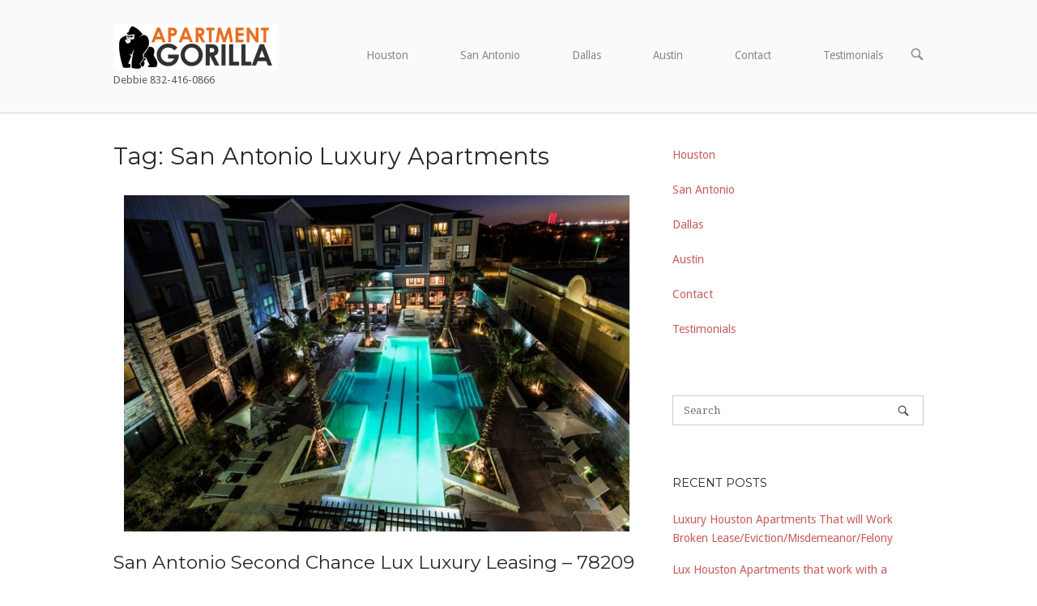

--- FILE ---
content_type: text/html; charset=UTF-8
request_url: https://aptgorilla.com/tag/san-antonio-luxury-apartments
body_size: 9704
content:
<!DOCTYPE html>
<html lang="en-US">
<head>
<meta charset="UTF-8">
<link rel="profile" href="http://gmpg.org/xfn/11">
<link rel="pingback" href="https://aptgorilla.com/xmlrpc.php">

<meta name="viewport" content="width=device-width, initial-scale=1"><meta name='robots' content='index, follow, max-image-preview:large, max-snippet:-1, max-video-preview:-1' />
	<style>img:is([sizes="auto" i], [sizes^="auto," i]) { contain-intrinsic-size: 3000px 1500px }</style>
	
	<!-- This site is optimized with the Yoast SEO plugin v24.1 - https://yoast.com/wordpress/plugins/seo/ -->
	<title>San Antonio Luxury Apartments Archives - Second Chance Luxury Leasing Houston - Dallas - San Antonio - Austin</title>
	<link rel="canonical" href="https://aptgorilla.com/tag/san-antonio-luxury-apartments" />
	<meta property="og:locale" content="en_US" />
	<meta property="og:type" content="article" />
	<meta property="og:title" content="San Antonio Luxury Apartments Archives - Second Chance Luxury Leasing Houston - Dallas - San Antonio - Austin" />
	<meta property="og:url" content="https://aptgorilla.com/tag/san-antonio-luxury-apartments" />
	<meta property="og:site_name" content="Second Chance Luxury Leasing Houston - Dallas - San Antonio - Austin" />
	<meta name="twitter:card" content="summary_large_image" />
	<script type="application/ld+json" class="yoast-schema-graph">{"@context":"https://schema.org","@graph":[{"@type":"CollectionPage","@id":"https://aptgorilla.com/tag/san-antonio-luxury-apartments","url":"https://aptgorilla.com/tag/san-antonio-luxury-apartments","name":"San Antonio Luxury Apartments Archives - Second Chance Luxury Leasing Houston - Dallas - San Antonio - Austin","isPartOf":{"@id":"https://aptgorilla.com/#website"},"primaryImageOfPage":{"@id":"https://aptgorilla.com/tag/san-antonio-luxury-apartments#primaryimage"},"image":{"@id":"https://aptgorilla.com/tag/san-antonio-luxury-apartments#primaryimage"},"thumbnailUrl":"https://aptgorilla.com/wp-content/uploads/2017/03/Roudabush-2016-02-02-327-Sunset-4-1280x8521.jpg","breadcrumb":{"@id":"https://aptgorilla.com/tag/san-antonio-luxury-apartments#breadcrumb"},"inLanguage":"en-US"},{"@type":"ImageObject","inLanguage":"en-US","@id":"https://aptgorilla.com/tag/san-antonio-luxury-apartments#primaryimage","url":"https://aptgorilla.com/wp-content/uploads/2017/03/Roudabush-2016-02-02-327-Sunset-4-1280x8521.jpg","contentUrl":"https://aptgorilla.com/wp-content/uploads/2017/03/Roudabush-2016-02-02-327-Sunset-4-1280x8521.jpg","width":1280,"height":852,"caption":"San Antonio Lux Apartments"},{"@type":"BreadcrumbList","@id":"https://aptgorilla.com/tag/san-antonio-luxury-apartments#breadcrumb","itemListElement":[{"@type":"ListItem","position":1,"name":"Home","item":"https://aptgorilla.com/"},{"@type":"ListItem","position":2,"name":"San Antonio Luxury Apartments"}]},{"@type":"WebSite","@id":"https://aptgorilla.com/#website","url":"https://aptgorilla.com/","name":"Second Chance Luxury Leasing Houston - Dallas - San Antonio - Austin","description":"Debbie 832-416-0866","potentialAction":[{"@type":"SearchAction","target":{"@type":"EntryPoint","urlTemplate":"https://aptgorilla.com/?s={search_term_string}"},"query-input":{"@type":"PropertyValueSpecification","valueRequired":true,"valueName":"search_term_string"}}],"inLanguage":"en-US"}]}</script>
	<!-- / Yoast SEO plugin. -->


<link rel='dns-prefetch' href='//fonts.googleapis.com' />
<link rel="alternate" type="application/rss+xml" title="Second Chance Luxury Leasing Houston - Dallas - San Antonio - Austin &raquo; Feed" href="https://aptgorilla.com/feed" />
<link rel="alternate" type="application/rss+xml" title="Second Chance Luxury Leasing Houston - Dallas - San Antonio - Austin &raquo; Comments Feed" href="https://aptgorilla.com/comments/feed" />
<link rel="alternate" type="application/rss+xml" title="Second Chance Luxury Leasing Houston - Dallas - San Antonio - Austin &raquo; San Antonio Luxury Apartments Tag Feed" href="https://aptgorilla.com/tag/san-antonio-luxury-apartments/feed" />
<script type="text/javascript">
/* <![CDATA[ */
window._wpemojiSettings = {"baseUrl":"https:\/\/s.w.org\/images\/core\/emoji\/16.0.1\/72x72\/","ext":".png","svgUrl":"https:\/\/s.w.org\/images\/core\/emoji\/16.0.1\/svg\/","svgExt":".svg","source":{"concatemoji":"https:\/\/aptgorilla.com\/wp-includes\/js\/wp-emoji-release.min.js?ver=6.8.3"}};
/*! This file is auto-generated */
!function(s,n){var o,i,e;function c(e){try{var t={supportTests:e,timestamp:(new Date).valueOf()};sessionStorage.setItem(o,JSON.stringify(t))}catch(e){}}function p(e,t,n){e.clearRect(0,0,e.canvas.width,e.canvas.height),e.fillText(t,0,0);var t=new Uint32Array(e.getImageData(0,0,e.canvas.width,e.canvas.height).data),a=(e.clearRect(0,0,e.canvas.width,e.canvas.height),e.fillText(n,0,0),new Uint32Array(e.getImageData(0,0,e.canvas.width,e.canvas.height).data));return t.every(function(e,t){return e===a[t]})}function u(e,t){e.clearRect(0,0,e.canvas.width,e.canvas.height),e.fillText(t,0,0);for(var n=e.getImageData(16,16,1,1),a=0;a<n.data.length;a++)if(0!==n.data[a])return!1;return!0}function f(e,t,n,a){switch(t){case"flag":return n(e,"\ud83c\udff3\ufe0f\u200d\u26a7\ufe0f","\ud83c\udff3\ufe0f\u200b\u26a7\ufe0f")?!1:!n(e,"\ud83c\udde8\ud83c\uddf6","\ud83c\udde8\u200b\ud83c\uddf6")&&!n(e,"\ud83c\udff4\udb40\udc67\udb40\udc62\udb40\udc65\udb40\udc6e\udb40\udc67\udb40\udc7f","\ud83c\udff4\u200b\udb40\udc67\u200b\udb40\udc62\u200b\udb40\udc65\u200b\udb40\udc6e\u200b\udb40\udc67\u200b\udb40\udc7f");case"emoji":return!a(e,"\ud83e\udedf")}return!1}function g(e,t,n,a){var r="undefined"!=typeof WorkerGlobalScope&&self instanceof WorkerGlobalScope?new OffscreenCanvas(300,150):s.createElement("canvas"),o=r.getContext("2d",{willReadFrequently:!0}),i=(o.textBaseline="top",o.font="600 32px Arial",{});return e.forEach(function(e){i[e]=t(o,e,n,a)}),i}function t(e){var t=s.createElement("script");t.src=e,t.defer=!0,s.head.appendChild(t)}"undefined"!=typeof Promise&&(o="wpEmojiSettingsSupports",i=["flag","emoji"],n.supports={everything:!0,everythingExceptFlag:!0},e=new Promise(function(e){s.addEventListener("DOMContentLoaded",e,{once:!0})}),new Promise(function(t){var n=function(){try{var e=JSON.parse(sessionStorage.getItem(o));if("object"==typeof e&&"number"==typeof e.timestamp&&(new Date).valueOf()<e.timestamp+604800&&"object"==typeof e.supportTests)return e.supportTests}catch(e){}return null}();if(!n){if("undefined"!=typeof Worker&&"undefined"!=typeof OffscreenCanvas&&"undefined"!=typeof URL&&URL.createObjectURL&&"undefined"!=typeof Blob)try{var e="postMessage("+g.toString()+"("+[JSON.stringify(i),f.toString(),p.toString(),u.toString()].join(",")+"));",a=new Blob([e],{type:"text/javascript"}),r=new Worker(URL.createObjectURL(a),{name:"wpTestEmojiSupports"});return void(r.onmessage=function(e){c(n=e.data),r.terminate(),t(n)})}catch(e){}c(n=g(i,f,p,u))}t(n)}).then(function(e){for(var t in e)n.supports[t]=e[t],n.supports.everything=n.supports.everything&&n.supports[t],"flag"!==t&&(n.supports.everythingExceptFlag=n.supports.everythingExceptFlag&&n.supports[t]);n.supports.everythingExceptFlag=n.supports.everythingExceptFlag&&!n.supports.flag,n.DOMReady=!1,n.readyCallback=function(){n.DOMReady=!0}}).then(function(){return e}).then(function(){var e;n.supports.everything||(n.readyCallback(),(e=n.source||{}).concatemoji?t(e.concatemoji):e.wpemoji&&e.twemoji&&(t(e.twemoji),t(e.wpemoji)))}))}((window,document),window._wpemojiSettings);
/* ]]> */
</script>
<style id='wp-emoji-styles-inline-css' type='text/css'>

	img.wp-smiley, img.emoji {
		display: inline !important;
		border: none !important;
		box-shadow: none !important;
		height: 1em !important;
		width: 1em !important;
		margin: 0 0.07em !important;
		vertical-align: -0.1em !important;
		background: none !important;
		padding: 0 !important;
	}
</style>
<link rel='stylesheet' id='wp-block-library-css' href='https://aptgorilla.com/wp-includes/css/dist/block-library/style.min.css?ver=6.8.3' type='text/css' media='all' />
<style id='classic-theme-styles-inline-css' type='text/css'>
/*! This file is auto-generated */
.wp-block-button__link{color:#fff;background-color:#32373c;border-radius:9999px;box-shadow:none;text-decoration:none;padding:calc(.667em + 2px) calc(1.333em + 2px);font-size:1.125em}.wp-block-file__button{background:#32373c;color:#fff;text-decoration:none}
</style>
<style id='global-styles-inline-css' type='text/css'>
:root{--wp--preset--aspect-ratio--square: 1;--wp--preset--aspect-ratio--4-3: 4/3;--wp--preset--aspect-ratio--3-4: 3/4;--wp--preset--aspect-ratio--3-2: 3/2;--wp--preset--aspect-ratio--2-3: 2/3;--wp--preset--aspect-ratio--16-9: 16/9;--wp--preset--aspect-ratio--9-16: 9/16;--wp--preset--color--black: #000000;--wp--preset--color--cyan-bluish-gray: #abb8c3;--wp--preset--color--white: #ffffff;--wp--preset--color--pale-pink: #f78da7;--wp--preset--color--vivid-red: #cf2e2e;--wp--preset--color--luminous-vivid-orange: #ff6900;--wp--preset--color--luminous-vivid-amber: #fcb900;--wp--preset--color--light-green-cyan: #7bdcb5;--wp--preset--color--vivid-green-cyan: #00d084;--wp--preset--color--pale-cyan-blue: #8ed1fc;--wp--preset--color--vivid-cyan-blue: #0693e3;--wp--preset--color--vivid-purple: #9b51e0;--wp--preset--gradient--vivid-cyan-blue-to-vivid-purple: linear-gradient(135deg,rgba(6,147,227,1) 0%,rgb(155,81,224) 100%);--wp--preset--gradient--light-green-cyan-to-vivid-green-cyan: linear-gradient(135deg,rgb(122,220,180) 0%,rgb(0,208,130) 100%);--wp--preset--gradient--luminous-vivid-amber-to-luminous-vivid-orange: linear-gradient(135deg,rgba(252,185,0,1) 0%,rgba(255,105,0,1) 100%);--wp--preset--gradient--luminous-vivid-orange-to-vivid-red: linear-gradient(135deg,rgba(255,105,0,1) 0%,rgb(207,46,46) 100%);--wp--preset--gradient--very-light-gray-to-cyan-bluish-gray: linear-gradient(135deg,rgb(238,238,238) 0%,rgb(169,184,195) 100%);--wp--preset--gradient--cool-to-warm-spectrum: linear-gradient(135deg,rgb(74,234,220) 0%,rgb(151,120,209) 20%,rgb(207,42,186) 40%,rgb(238,44,130) 60%,rgb(251,105,98) 80%,rgb(254,248,76) 100%);--wp--preset--gradient--blush-light-purple: linear-gradient(135deg,rgb(255,206,236) 0%,rgb(152,150,240) 100%);--wp--preset--gradient--blush-bordeaux: linear-gradient(135deg,rgb(254,205,165) 0%,rgb(254,45,45) 50%,rgb(107,0,62) 100%);--wp--preset--gradient--luminous-dusk: linear-gradient(135deg,rgb(255,203,112) 0%,rgb(199,81,192) 50%,rgb(65,88,208) 100%);--wp--preset--gradient--pale-ocean: linear-gradient(135deg,rgb(255,245,203) 0%,rgb(182,227,212) 50%,rgb(51,167,181) 100%);--wp--preset--gradient--electric-grass: linear-gradient(135deg,rgb(202,248,128) 0%,rgb(113,206,126) 100%);--wp--preset--gradient--midnight: linear-gradient(135deg,rgb(2,3,129) 0%,rgb(40,116,252) 100%);--wp--preset--font-size--small: 13px;--wp--preset--font-size--medium: 20px;--wp--preset--font-size--large: 36px;--wp--preset--font-size--x-large: 42px;--wp--preset--spacing--20: 0.44rem;--wp--preset--spacing--30: 0.67rem;--wp--preset--spacing--40: 1rem;--wp--preset--spacing--50: 1.5rem;--wp--preset--spacing--60: 2.25rem;--wp--preset--spacing--70: 3.38rem;--wp--preset--spacing--80: 5.06rem;--wp--preset--shadow--natural: 6px 6px 9px rgba(0, 0, 0, 0.2);--wp--preset--shadow--deep: 12px 12px 50px rgba(0, 0, 0, 0.4);--wp--preset--shadow--sharp: 6px 6px 0px rgba(0, 0, 0, 0.2);--wp--preset--shadow--outlined: 6px 6px 0px -3px rgba(255, 255, 255, 1), 6px 6px rgba(0, 0, 0, 1);--wp--preset--shadow--crisp: 6px 6px 0px rgba(0, 0, 0, 1);}:where(.is-layout-flex){gap: 0.5em;}:where(.is-layout-grid){gap: 0.5em;}body .is-layout-flex{display: flex;}.is-layout-flex{flex-wrap: wrap;align-items: center;}.is-layout-flex > :is(*, div){margin: 0;}body .is-layout-grid{display: grid;}.is-layout-grid > :is(*, div){margin: 0;}:where(.wp-block-columns.is-layout-flex){gap: 2em;}:where(.wp-block-columns.is-layout-grid){gap: 2em;}:where(.wp-block-post-template.is-layout-flex){gap: 1.25em;}:where(.wp-block-post-template.is-layout-grid){gap: 1.25em;}.has-black-color{color: var(--wp--preset--color--black) !important;}.has-cyan-bluish-gray-color{color: var(--wp--preset--color--cyan-bluish-gray) !important;}.has-white-color{color: var(--wp--preset--color--white) !important;}.has-pale-pink-color{color: var(--wp--preset--color--pale-pink) !important;}.has-vivid-red-color{color: var(--wp--preset--color--vivid-red) !important;}.has-luminous-vivid-orange-color{color: var(--wp--preset--color--luminous-vivid-orange) !important;}.has-luminous-vivid-amber-color{color: var(--wp--preset--color--luminous-vivid-amber) !important;}.has-light-green-cyan-color{color: var(--wp--preset--color--light-green-cyan) !important;}.has-vivid-green-cyan-color{color: var(--wp--preset--color--vivid-green-cyan) !important;}.has-pale-cyan-blue-color{color: var(--wp--preset--color--pale-cyan-blue) !important;}.has-vivid-cyan-blue-color{color: var(--wp--preset--color--vivid-cyan-blue) !important;}.has-vivid-purple-color{color: var(--wp--preset--color--vivid-purple) !important;}.has-black-background-color{background-color: var(--wp--preset--color--black) !important;}.has-cyan-bluish-gray-background-color{background-color: var(--wp--preset--color--cyan-bluish-gray) !important;}.has-white-background-color{background-color: var(--wp--preset--color--white) !important;}.has-pale-pink-background-color{background-color: var(--wp--preset--color--pale-pink) !important;}.has-vivid-red-background-color{background-color: var(--wp--preset--color--vivid-red) !important;}.has-luminous-vivid-orange-background-color{background-color: var(--wp--preset--color--luminous-vivid-orange) !important;}.has-luminous-vivid-amber-background-color{background-color: var(--wp--preset--color--luminous-vivid-amber) !important;}.has-light-green-cyan-background-color{background-color: var(--wp--preset--color--light-green-cyan) !important;}.has-vivid-green-cyan-background-color{background-color: var(--wp--preset--color--vivid-green-cyan) !important;}.has-pale-cyan-blue-background-color{background-color: var(--wp--preset--color--pale-cyan-blue) !important;}.has-vivid-cyan-blue-background-color{background-color: var(--wp--preset--color--vivid-cyan-blue) !important;}.has-vivid-purple-background-color{background-color: var(--wp--preset--color--vivid-purple) !important;}.has-black-border-color{border-color: var(--wp--preset--color--black) !important;}.has-cyan-bluish-gray-border-color{border-color: var(--wp--preset--color--cyan-bluish-gray) !important;}.has-white-border-color{border-color: var(--wp--preset--color--white) !important;}.has-pale-pink-border-color{border-color: var(--wp--preset--color--pale-pink) !important;}.has-vivid-red-border-color{border-color: var(--wp--preset--color--vivid-red) !important;}.has-luminous-vivid-orange-border-color{border-color: var(--wp--preset--color--luminous-vivid-orange) !important;}.has-luminous-vivid-amber-border-color{border-color: var(--wp--preset--color--luminous-vivid-amber) !important;}.has-light-green-cyan-border-color{border-color: var(--wp--preset--color--light-green-cyan) !important;}.has-vivid-green-cyan-border-color{border-color: var(--wp--preset--color--vivid-green-cyan) !important;}.has-pale-cyan-blue-border-color{border-color: var(--wp--preset--color--pale-cyan-blue) !important;}.has-vivid-cyan-blue-border-color{border-color: var(--wp--preset--color--vivid-cyan-blue) !important;}.has-vivid-purple-border-color{border-color: var(--wp--preset--color--vivid-purple) !important;}.has-vivid-cyan-blue-to-vivid-purple-gradient-background{background: var(--wp--preset--gradient--vivid-cyan-blue-to-vivid-purple) !important;}.has-light-green-cyan-to-vivid-green-cyan-gradient-background{background: var(--wp--preset--gradient--light-green-cyan-to-vivid-green-cyan) !important;}.has-luminous-vivid-amber-to-luminous-vivid-orange-gradient-background{background: var(--wp--preset--gradient--luminous-vivid-amber-to-luminous-vivid-orange) !important;}.has-luminous-vivid-orange-to-vivid-red-gradient-background{background: var(--wp--preset--gradient--luminous-vivid-orange-to-vivid-red) !important;}.has-very-light-gray-to-cyan-bluish-gray-gradient-background{background: var(--wp--preset--gradient--very-light-gray-to-cyan-bluish-gray) !important;}.has-cool-to-warm-spectrum-gradient-background{background: var(--wp--preset--gradient--cool-to-warm-spectrum) !important;}.has-blush-light-purple-gradient-background{background: var(--wp--preset--gradient--blush-light-purple) !important;}.has-blush-bordeaux-gradient-background{background: var(--wp--preset--gradient--blush-bordeaux) !important;}.has-luminous-dusk-gradient-background{background: var(--wp--preset--gradient--luminous-dusk) !important;}.has-pale-ocean-gradient-background{background: var(--wp--preset--gradient--pale-ocean) !important;}.has-electric-grass-gradient-background{background: var(--wp--preset--gradient--electric-grass) !important;}.has-midnight-gradient-background{background: var(--wp--preset--gradient--midnight) !important;}.has-small-font-size{font-size: var(--wp--preset--font-size--small) !important;}.has-medium-font-size{font-size: var(--wp--preset--font-size--medium) !important;}.has-large-font-size{font-size: var(--wp--preset--font-size--large) !important;}.has-x-large-font-size{font-size: var(--wp--preset--font-size--x-large) !important;}
:where(.wp-block-post-template.is-layout-flex){gap: 1.25em;}:where(.wp-block-post-template.is-layout-grid){gap: 1.25em;}
:where(.wp-block-columns.is-layout-flex){gap: 2em;}:where(.wp-block-columns.is-layout-grid){gap: 2em;}
:root :where(.wp-block-pullquote){font-size: 1.5em;line-height: 1.6;}
</style>
<link rel='stylesheet' id='titan-adminbar-styles-css' href='https://aptgorilla.com/wp-content/plugins/anti-spam/assets/css/admin-bar.css?ver=7.3.8' type='text/css' media='all' />
<link rel='stylesheet' id='wp-components-css' href='https://aptgorilla.com/wp-includes/css/dist/components/style.min.css?ver=6.8.3' type='text/css' media='all' />
<link rel='stylesheet' id='godaddy-styles-css' href='https://aptgorilla.com/wp-content/mu-plugins/vendor/wpex/godaddy-launch/includes/Dependencies/GoDaddy/Styles/build/latest.css?ver=2.0.2' type='text/css' media='all' />
<link rel='stylesheet' id='siteorigin-north-style-css' href='https://aptgorilla.com/wp-content/themes/siteorigin-north/style.min.css?ver=1.21.0' type='text/css' media='all' />
<link rel='stylesheet' id='siteorigin-north-icons-css' href='https://aptgorilla.com/wp-content/themes/siteorigin-north/css/north-icons.min.css?ver=1.21.0' type='text/css' media='all' />
<link rel='stylesheet' id='siteorigin-north-flexslider-css' href='https://aptgorilla.com/wp-content/themes/siteorigin-north/css/flexslider.min.css?ver=6.8.3' type='text/css' media='all' />
<link rel='stylesheet' id='siteorigin-google-web-fonts-css' href='https://fonts.googleapis.com/css?family=Droid+Sans%3A400%2C700%7CMontserrat%3A400%7CDroid+Serif%3A400&#038;ver=6.8.3#038;subset&#038;display=block' type='text/css' media='all' />
<script type="text/javascript" src="https://aptgorilla.com/wp-includes/js/jquery/jquery.min.js?ver=3.7.1" id="jquery-core-js"></script>
<script type="text/javascript" src="https://aptgorilla.com/wp-includes/js/jquery/jquery-migrate.min.js?ver=3.4.1" id="jquery-migrate-js"></script>
<link rel="https://api.w.org/" href="https://aptgorilla.com/wp-json/" /><link rel="alternate" title="JSON" type="application/json" href="https://aptgorilla.com/wp-json/wp/v2/tags/10" /><link rel="EditURI" type="application/rsd+xml" title="RSD" href="https://aptgorilla.com/xmlrpc.php?rsd" />
<meta name="generator" content="WordPress 6.8.3" />
<style type="text/css">.recentcomments a{display:inline !important;padding:0 !important;margin:0 !important;}</style>				<style type="text/css" id="siteorigin-north-settings-custom" data-siteorigin-settings="true">
					@media screen and (max-width: 600px) { body.responsive .main-navigation #mobile-menu-button { display: inline-block; } body.responsive .main-navigation ul { display: none; } body.responsive .main-navigation .north-search-icon { display: none; } .main-navigation #mobile-menu-button { display: none; } .main-navigation ul { display: inline-block; } .main-navigation .north-search-icon { display: inline-block; } } @media screen and (min-width: 601px) { body.responsive #mobile-navigation { display: none !important; } }				</style>
				</head>

<body class="archive tag tag-san-antonio-luxury-apartments tag-10 wp-theme-siteorigin-north no-js css3-animations responsive page-layout-default page-layout-menu-default sticky-menu no-topbar wc-columns-3">

<div id="page" class="hfeed site">
	<a class="skip-link screen-reader-text" href="#content">Skip to content</a>

	
			<header id="masthead" class="site-header layout-default sticky-menu" data-scale-logo="true" >
			<div class="container">

				<div class="container-inner">

					<div class="site-branding">
						<a href="https://aptgorilla.com/" rel="home">
			<span class="screen-reader-text">Home</span><img width="202" height="56" src="https://aptgorilla.com/wp-content/uploads/2018/10/logo.png" class="custom-logo" alt="" decoding="async" loading="eager" /></a>													<p class="site-description">Debbie 832-416-0866</p>
											</div><!-- .site-branding -->

					<nav id="site-navigation" class="main-navigation">

						
							
								
									<a href="#menu" id="mobile-menu-button">
														<div class="icon-menu">
					<span></span>
					<span></span>
					<span></span>
				</div>
																								Menu											<span class="screen-reader-text">Menu</span>
																			</a>

								<div class="menu-menu-1-container"><ul id="primary-menu" class="menu"><li id="menu-item-353" class="menu-item menu-item-type-taxonomy menu-item-object-category menu-item-353"><a href="https://aptgorilla.com/category/houston">Houston</a></li>
<li id="menu-item-355" class="menu-item menu-item-type-taxonomy menu-item-object-category menu-item-355"><a href="https://aptgorilla.com/category/san-antonio">San Antonio</a></li>
<li id="menu-item-354" class="menu-item menu-item-type-taxonomy menu-item-object-category menu-item-354"><a href="https://aptgorilla.com/category/dallas">Dallas</a></li>
<li id="menu-item-356" class="menu-item menu-item-type-taxonomy menu-item-object-category menu-item-356"><a href="https://aptgorilla.com/category/austin">Austin</a></li>
<li id="menu-item-351" class="menu-item menu-item-type-post_type menu-item-object-page menu-item-351"><a href="https://aptgorilla.com/contact">Contact</a></li>
<li id="menu-item-352" class="menu-item menu-item-type-post_type menu-item-object-page menu-item-352"><a href="https://aptgorilla.com/apartment-gorilla-testimonials">Testimonials</a></li>
</ul></div>
															<button class="north-search-icon">
									<label class="screen-reader-text">Open search bar</label>
													<svg version="1.1" class="svg-icon-search" xmlns="http://www.w3.org/2000/svg" xmlns:xlink="http://www.w3.org/1999/xlink" width="32" height="32" viewBox="0 0 32 32">
					<path d="M20.943 4.619c-4.5-4.5-11.822-4.5-16.321 0-4.498 4.5-4.498 11.822 0 16.319 4.007 4.006 10.247 4.435 14.743 1.308 0.095 0.447 0.312 0.875 0.659 1.222l6.553 6.55c0.953 0.955 2.496 0.955 3.447 0 0.953-0.951 0.953-2.495 0-3.447l-6.553-6.551c-0.347-0.349-0.774-0.565-1.222-0.658 3.13-4.495 2.7-10.734-1.307-14.743zM18.874 18.871c-3.359 3.357-8.825 3.357-12.183 0-3.357-3.359-3.357-8.825 0-12.184 3.358-3.359 8.825-3.359 12.183 0s3.359 8.825 0 12.184z"></path>
				</svg>
											</button>
							
						
						
					</nav><!-- #site-navigation -->

				</div><!-- .container-inner -->

			</div><!-- .container -->

							<div id="header-search">
					<div class="container">
						<label for='s' class='screen-reader-text'>Search for:</label>
						<form method="get" class="search-form" action="https://aptgorilla.com/">
	<input type="search" name="s" aria-label="Search for" placeholder="Search" value="" />
	<button type="submit" aria-label="Search">
						<svg version="1.1" class="svg-icon-search" xmlns="http://www.w3.org/2000/svg" xmlns:xlink="http://www.w3.org/1999/xlink" width="32" height="32" viewBox="0 0 32 32">
					<path d="M20.943 4.619c-4.5-4.5-11.822-4.5-16.321 0-4.498 4.5-4.498 11.822 0 16.319 4.007 4.006 10.247 4.435 14.743 1.308 0.095 0.447 0.312 0.875 0.659 1.222l6.553 6.55c0.953 0.955 2.496 0.955 3.447 0 0.953-0.951 0.953-2.495 0-3.447l-6.553-6.551c-0.347-0.349-0.774-0.565-1.222-0.658 3.13-4.495 2.7-10.734-1.307-14.743zM18.874 18.871c-3.359 3.357-8.825 3.357-12.183 0-3.357-3.359-3.357-8.825 0-12.184 3.358-3.359 8.825-3.359 12.183 0s3.359 8.825 0 12.184z"></path>
				</svg>
				</button>
</form>
						<a id="close-search">
							<span class="screen-reader-text">Close search bar</span>
											<svg version="1.1" class="svg-icon-close" xmlns="http://www.w3.org/2000/svg" xmlns:xlink="http://www.w3.org/1999/xlink" x="12px" y="12px"
					viewBox="0 0 24 24" style="enable-background:new 0 0 24 24;" xml:space="preserve">
					<path class="circle" d="M22.1,7.7c-0.6-1.4-1.4-2.5-2.3-3.5c-1-1-2.2-1.8-3.5-2.3C14.9,1.3,13.5,1,12,1S9.1,1.3,7.7,1.9
					C6.4,2.5,5.2,3.2,4.2,4.2c-1,1-1.8,2.2-2.3,3.5C1.3,9.1,1,10.5,1,12c0,1.5,0.3,2.9,0.9,4.3c0.6,1.4,1.4,2.5,2.3,3.5
					c1,1,2.2,1.8,3.5,2.3C9.1,22.7,10.5,23,12,23s2.9-0.3,4.3-0.9c1.4-0.6,2.5-1.4,3.5-2.3c1-1,1.8-2.2,2.3-3.5
					c0.6-1.4,0.9-2.8,0.9-4.3C23,10.5,22.7,9.1,22.1,7.7z M20.3,15.5c-0.5,1.1-1.1,2.1-1.9,2.9s-1.8,1.4-2.9,1.9
					C14.4,20.8,13.2,21,12,21s-2.4-0.2-3.5-0.7c-1.1-0.5-2.1-1.1-2.9-1.9s-1.4-1.8-1.9-2.9C3.2,14.4,3,13.2,3,12
					c0-1.2,0.2-2.4,0.7-3.5c0.5-1.1,1.1-2.1,1.9-2.9s1.8-1.4,2.9-1.9C9.6,3.2,10.8,3,12,3s2.4,0.2,3.5,0.7c1.1,0.5,2.1,1.1,2.9,1.9
					s1.4,1.8,1.9,2.9C20.8,9.6,21,10.8,21,12C21,13.2,20.8,14.4,20.3,15.5z"/>
					<path class="cross" d="M14.8,8.2c0.3,0,0.5,0.1,0.7,0.3c0.2,0.2,0.3,0.4,0.3,0.7s-0.1,0.5-0.3,0.7L13.4,12l2.1,2.1
					c0.2,0.2,0.3,0.4,0.3,0.7c0,0.3-0.1,0.5-0.3,0.7s-0.4,0.3-0.7,0.3c-0.3,0-0.5-0.1-0.7-0.3L12,13.4l-2.1,2.1
					c-0.2,0.2-0.4,0.3-0.7,0.3c-0.3,0-0.5-0.1-0.7-0.3s-0.3-0.4-0.3-0.7c0-0.3,0.1-0.5,0.3-0.7l2.1-2.1L8.5,9.9
					C8.3,9.7,8.2,9.4,8.2,9.2c0-0.3,0.1-0.5,0.3-0.7s0.4-0.3,0.7-0.3s0.5,0.1,0.7,0.3l2.1,2.1l2.1-2.1C14.3,8.3,14.6,8.2,14.8,8.2z"/>
				</svg>
									</a>
					</div>
				</div>
					</header><!-- #masthead -->
	
	
	<div id="content" class="site-content">

		<div class="container">

			
	<div id="primary" class="content-area">
		<main id="main" class="site-main">

					<header class="page-header">
				<h1 class="page-title">Tag: <span>San Antonio Luxury Apartments</span></h1>							</header><!-- .page-header -->

						
<article id="post-47" class="entry post-47 post type-post status-publish format-standard has-post-thumbnail hentry category-san-antonio category-sanantonioapartments tag-san-antonio-luxury-apartments">

			<div class="entry-thumbnail">
			<a href="https://aptgorilla.com/san-antonio/san-antonio-second-chance-lux-luxury-leasing-78209">
				<div class="thumbnail-hover">
					<span class="screen-reader-text">Open post</span>
					<span class="north-icon-add"></span>
				</div>
				<img width="624" height="415" src="https://aptgorilla.com/wp-content/uploads/2017/03/Roudabush-2016-02-02-327-Sunset-4-1280x8521-624x415.jpg" class="attachment-post-thumbnail size-post-thumbnail wp-post-image" alt="San Antonio Lux Apartments" decoding="async" fetchpriority="high" srcset="https://aptgorilla.com/wp-content/uploads/2017/03/Roudabush-2016-02-02-327-Sunset-4-1280x8521-624x415.jpg 624w, https://aptgorilla.com/wp-content/uploads/2017/03/Roudabush-2016-02-02-327-Sunset-4-1280x8521-300x200.jpg 300w, https://aptgorilla.com/wp-content/uploads/2017/03/Roudabush-2016-02-02-327-Sunset-4-1280x8521-768x511.jpg 768w, https://aptgorilla.com/wp-content/uploads/2017/03/Roudabush-2016-02-02-327-Sunset-4-1280x8521-1024x682.jpg 1024w, https://aptgorilla.com/wp-content/uploads/2017/03/Roudabush-2016-02-02-327-Sunset-4-1280x8521.jpg 1280w" sizes="(max-width: 624px) 100vw, 624px" />			</a>
		</div>
	
	<header class="entry-header">
		<h2 class="entry-title"><a href="https://aptgorilla.com/san-antonio/san-antonio-second-chance-lux-luxury-leasing-78209" rel="bookmark">San Antonio Second Chance Lux Luxury Leasing – 78209</a></h2>
					<ul class="entry-meta">
						<li class="posted-on">
			<span class="meta-icon north-icon-calendar" aria-hidden="true"></span>
			<a href="https://aptgorilla.com/san-antonio/san-antonio-second-chance-lux-luxury-leasing-78209">
				<time class="entry-date published" datetime="2017-03-24T02:39:54+00:00">March 24, 2017</time><time class="updated" datetime="2017-04-10T15:56:39+00:00">April 10, 2017</time>			</a>
		</li>
				<li class="posted-by">
			<span class="meta-icon north-icon-user" aria-hidden="true"></span>
			by <span class="author vcard"><a class="url fn n" href="https://aptgorilla.com/author/aptgorilla">aptgorilla</a></span>		</li>
					</ul><!-- .entry-meta -->
			</header><!-- .entry-header -->

	<div class="entry-content">
		<h1 class="entry-title">San Antonio Second Chance Lux Luxury Leasing – 78209</h1>
<div id='gallery-1' class='gallery galleryid-47 gallery-columns-3 gallery-size-thumbnail'><figure class='gallery-item'>
			<div class='gallery-icon landscape'>
				<a href='https://aptgorilla.com/san-antonio/san-antonio-second-chance-lux-luxury-leasing-78209/attachment/5488ap01'><img decoding="async" width="150" height="150" src="https://aptgorilla.com/wp-content/uploads/2017/03/5488AP01-150x150.jpg" class="attachment-thumbnail size-thumbnail" alt="" aria-describedby="gallery-1-48" /></a>
			</div>
				<figcaption class='wp-caption-text gallery-caption' id='gallery-1-48'>
				San Antonio Luxury Apartments
				</figcaption></figure><figure class='gallery-item'>
			<div class='gallery-icon landscape'>
				<a href='https://aptgorilla.com/san-antonio/san-antonio-second-chance-lux-luxury-leasing-78209/attachment/roudabush-2016-01-19-327-sunset-177-1280x852'><img decoding="async" width="150" height="150" src="https://aptgorilla.com/wp-content/uploads/2017/03/Roudabush-2016-01-19-327-Sunset-177-1280x852-150x150.jpg" class="attachment-thumbnail size-thumbnail" alt="" /></a>
			</div></figure><figure class='gallery-item'>
			<div class='gallery-icon landscape'>
				<a href='https://aptgorilla.com/san-antonio/san-antonio-second-chance-lux-luxury-leasing-78209/attachment/roudabush-2016-01-19-327-sunset-178-1280x852'><img loading="lazy" decoding="async" width="150" height="150" src="https://aptgorilla.com/wp-content/uploads/2017/03/Roudabush-2016-01-19-327-Sunset-178-1280x852-150x150.jpg" class="attachment-thumbnail size-thumbnail" alt="" /></a>
			</div></figure><figure class='gallery-item'>
			<div class='gallery-icon landscape'>
				<a href='https://aptgorilla.com/san-antonio/san-antonio-second-chance-lux-luxury-leasing-78209/attachment/roudabush-2016-01-19-327-sunset-175-1280x852'><img loading="lazy" decoding="async" width="150" height="150" src="https://aptgorilla.com/wp-content/uploads/2017/03/Roudabush-2016-01-19-327-Sunset-175-1280x852-150x150.jpg" class="attachment-thumbnail size-thumbnail" alt="" /></a>
			</div></figure><figure class='gallery-item'>
			<div class='gallery-icon landscape'>
				<a href='https://aptgorilla.com/san-antonio/san-antonio-second-chance-lux-luxury-leasing-78209/attachment/roudabush-2016-01-19-327-sunset-150-1280x852'><img loading="lazy" decoding="async" width="150" height="150" src="https://aptgorilla.com/wp-content/uploads/2017/03/Roudabush-2016-01-19-327-Sunset-150-1280x852-150x150.jpg" class="attachment-thumbnail size-thumbnail" alt="" /></a>
			</div></figure><figure class='gallery-item'>
			<div class='gallery-icon landscape'>
				<a href='https://aptgorilla.com/san-antonio/san-antonio-second-chance-lux-luxury-leasing-78209/attachment/roudabush-2016-01-19-327-sunset-157-1280x852'><img loading="lazy" decoding="async" width="150" height="150" src="https://aptgorilla.com/wp-content/uploads/2017/03/Roudabush-2016-01-19-327-Sunset-157-1280x852-150x150.jpg" class="attachment-thumbnail size-thumbnail" alt="" /></a>
			</div></figure><figure class='gallery-item'>
			<div class='gallery-icon landscape'>
				<a href='https://aptgorilla.com/san-antonio/san-antonio-second-chance-lux-luxury-leasing-78209/attachment/roudabush-2016-01-19-327-sunset-141-1280x852'><img loading="lazy" decoding="async" width="150" height="150" src="https://aptgorilla.com/wp-content/uploads/2017/03/Roudabush-2016-01-19-327-Sunset-141-1280x852-150x150.jpg" class="attachment-thumbnail size-thumbnail" alt="" /></a>
			</div></figure><figure class='gallery-item'>
			<div class='gallery-icon landscape'>
				<a href='https://aptgorilla.com/san-antonio/san-antonio-second-chance-lux-luxury-leasing-78209/attachment/roudabush-2016-01-19-327-sunset-45-1280x852'><img loading="lazy" decoding="async" width="150" height="150" src="https://aptgorilla.com/wp-content/uploads/2017/03/Roudabush-2016-01-19-327-Sunset-45-1280x852-150x150.jpg" class="attachment-thumbnail size-thumbnail" alt="" /></a>
			</div></figure><figure class='gallery-item'>
			<div class='gallery-icon landscape'>
				<a href='https://aptgorilla.com/san-antonio/san-antonio-second-chance-lux-luxury-leasing-78209/attachment/roudabush-2016-01-19-327-sunset-38-1280x852'><img loading="lazy" decoding="async" width="150" height="150" src="https://aptgorilla.com/wp-content/uploads/2017/03/Roudabush-2016-01-19-327-Sunset-38-1280x852-150x150.jpg" class="attachment-thumbnail size-thumbnail" alt="" /></a>
			</div></figure><figure class='gallery-item'>
			<div class='gallery-icon landscape'>
				<a href='https://aptgorilla.com/san-antonio/san-antonio-second-chance-lux-luxury-leasing-78209/attachment/roudabush-2016-01-19-327-sunset-26-1280x852'><img loading="lazy" decoding="async" width="150" height="150" src="https://aptgorilla.com/wp-content/uploads/2017/03/Roudabush-2016-01-19-327-Sunset-26-1280x852-150x150.jpg" class="attachment-thumbnail size-thumbnail" alt="" /></a>
			</div></figure><figure class='gallery-item'>
			<div class='gallery-icon landscape'>
				<a href='https://aptgorilla.com/san-antonio/san-antonio-second-chance-lux-luxury-leasing-78209/attachment/roudabush-2016-01-19-327-sunset-18-1280x852'><img loading="lazy" decoding="async" width="150" height="150" src="https://aptgorilla.com/wp-content/uploads/2017/03/Roudabush-2016-01-19-327-Sunset-18-1280x852-150x150.jpg" class="attachment-thumbnail size-thumbnail" alt="" /></a>
			</div></figure><figure class='gallery-item'>
			<div class='gallery-icon landscape'>
				<a href='https://aptgorilla.com/san-antonio/san-antonio-second-chance-lux-luxury-leasing-78209/attachment/roudabush-2016-01-19-327-sunset-53-1280x852'><img loading="lazy" decoding="async" width="150" height="150" src="https://aptgorilla.com/wp-content/uploads/2017/03/Roudabush-2016-01-19-327-Sunset-53-1280x852-150x150.jpg" class="attachment-thumbnail size-thumbnail" alt="" /></a>
			</div></figure><figure class='gallery-item'>
			<div class='gallery-icon landscape'>
				<a href='https://aptgorilla.com/san-antonio/san-antonio-second-chance-lux-luxury-leasing-78209/attachment/roudabush-2016-01-19-327-sunset-102-1280x852'><img loading="lazy" decoding="async" width="150" height="150" src="https://aptgorilla.com/wp-content/uploads/2017/03/Roudabush-2016-01-19-327-Sunset-102-1280x852-150x150.jpg" class="attachment-thumbnail size-thumbnail" alt="" /></a>
			</div></figure><figure class='gallery-item'>
			<div class='gallery-icon landscape'>
				<a href='https://aptgorilla.com/san-antonio/san-antonio-second-chance-lux-luxury-leasing-78209/attachment/roudabush-2016-01-19-327-sunset-69-1280x8521'><img loading="lazy" decoding="async" width="150" height="150" src="https://aptgorilla.com/wp-content/uploads/2017/03/Roudabush-2016-01-19-327-Sunset-69-1280x8521-150x150.jpg" class="attachment-thumbnail size-thumbnail" alt="" /></a>
			</div></figure><figure class='gallery-item'>
			<div class='gallery-icon landscape'>
				<a href='https://aptgorilla.com/san-antonio/san-antonio-second-chance-lux-luxury-leasing-78209/attachment/roudabush-2016-02-02-327-sunset-4-1280x8521'><img loading="lazy" decoding="async" width="150" height="150" src="https://aptgorilla.com/wp-content/uploads/2017/03/Roudabush-2016-02-02-327-Sunset-4-1280x8521-150x150.jpg" class="attachment-thumbnail size-thumbnail" alt="San Antonio Lux Apartments" aria-describedby="gallery-1-62" /></a>
			</div>
				<figcaption class='wp-caption-text gallery-caption' id='gallery-1-62'>
				San Antonio Lux Apartments
				</figcaption></figure>
		</div>

<p>78209 APTG132</p>
<p>Community Amenities</p>
<p>Bicycle Storage, Conference/Meeting Room, Courtyard, Dog Park &amp; Pet Wash Station, Elevator Access, Fire Pit, Fitness Center, Game Room, Gated Community, Outdoor Living and Grill Area, Parking Garage, Pet Friendly, Resort Style Pool</p>
<p>Apartment Amenities</p>
<p>9′ Ceilings, Built-in Bookshelves*, Ceramic Tile Backsplash, Designer Lighting, Extra Deep Kitchen Sinks with Gooseneck Faucet<br />
Granite Counter Tops in Kitchen &amp; Bathrooms, Hardwood-Style Flooring, Kitchen Islands*, Large Walk-in Closets, Master Bath with Full Shower*<br />
Plantation Blinds, Private Balconies*, Side-by-side Refrigerators*, Stainless Steel Appliances, Upgraded 42″ Cabinetry<br />
Washer/Dryer<br />
Comments: We Love Your Pets! There are no age, size, or breed restrictions for your well-behaved pets!</p>
<hr />
<p>This Community Will Consider:Co-signers, 1st time renters, Evictions, Bankruptcies, Foreclosures, Misdemeanors, Felons</p>
<p>&nbsp;</p>
	</div><!-- .entry-content -->

</article><!-- #post-## -->

			
			
		
		</main><!-- #main -->
	</div><!-- #primary -->


<div id="secondary" class="widget-area" aria-label="Main Sidebar">
	<aside id="nav_menu-2" class="widget widget_nav_menu"><div class="menu-menu-1-container"><ul id="menu-menu-1" class="menu"><li class="menu-item menu-item-type-taxonomy menu-item-object-category menu-item-353"><a href="https://aptgorilla.com/category/houston">Houston</a></li>
<li class="menu-item menu-item-type-taxonomy menu-item-object-category menu-item-355"><a href="https://aptgorilla.com/category/san-antonio">San Antonio</a></li>
<li class="menu-item menu-item-type-taxonomy menu-item-object-category menu-item-354"><a href="https://aptgorilla.com/category/dallas">Dallas</a></li>
<li class="menu-item menu-item-type-taxonomy menu-item-object-category menu-item-356"><a href="https://aptgorilla.com/category/austin">Austin</a></li>
<li class="menu-item menu-item-type-post_type menu-item-object-page menu-item-351"><a href="https://aptgorilla.com/contact">Contact</a></li>
<li class="menu-item menu-item-type-post_type menu-item-object-page menu-item-352"><a href="https://aptgorilla.com/apartment-gorilla-testimonials">Testimonials</a></li>
</ul></div></aside><aside id="search-2" class="widget widget_search"><form method="get" class="search-form" action="https://aptgorilla.com/">
	<input type="search" name="s" aria-label="Search for" placeholder="Search" value="" />
	<button type="submit" aria-label="Search">
						<svg version="1.1" class="svg-icon-search" xmlns="http://www.w3.org/2000/svg" xmlns:xlink="http://www.w3.org/1999/xlink" width="32" height="32" viewBox="0 0 32 32">
					<path d="M20.943 4.619c-4.5-4.5-11.822-4.5-16.321 0-4.498 4.5-4.498 11.822 0 16.319 4.007 4.006 10.247 4.435 14.743 1.308 0.095 0.447 0.312 0.875 0.659 1.222l6.553 6.55c0.953 0.955 2.496 0.955 3.447 0 0.953-0.951 0.953-2.495 0-3.447l-6.553-6.551c-0.347-0.349-0.774-0.565-1.222-0.658 3.13-4.495 2.7-10.734-1.307-14.743zM18.874 18.871c-3.359 3.357-8.825 3.357-12.183 0-3.357-3.359-3.357-8.825 0-12.184 3.358-3.359 8.825-3.359 12.183 0s3.359 8.825 0 12.184z"></path>
				</svg>
				</button>
</form>
</aside>
		<aside id="recent-posts-2" class="widget widget_recent_entries">
		<h2 class="widget-title">Recent Posts</h2>
		<ul>
											<li>
					<a href="https://aptgorilla.com/houston/luxury-houston-apartments-will-work-misdemeanors-and-felonies">Luxury Houston Apartments That will Work Broken Lease/Eviction/Misdemeanor/Felony</a>
									</li>
											<li>
					<a href="https://aptgorilla.com/houstonapartments/lux-houston-apartments-work-misdemeanor">Lux Houston Apartments that work with a Misdemeanor</a>
									</li>
											<li>
					<a href="https://aptgorilla.com/houstonapartments/luxury-apartments-near-houston-city-centre-misdemeanors-ok">Luxury Apartments Near Houston City Centre Some Misdemeanors OK</a>
									</li>
											<li>
					<a href="https://aptgorilla.com/houstonapartments/classic-lux-apartment-77024-lease-bad-credit-ok">Classic Lux Apartment 77024 For Lease Some Bad Credit OK</a>
									</li>
											<li>
					<a href="https://aptgorilla.com/houstonapartments/lux-apartments-77019-now-pre-leasing-spring-2017-houston-midtown">Lux Apartments 77019 Now Pre-leasing for Spring 2017  &#8211;</a>
									</li>
					</ul>

		</aside><aside id="recent-comments-2" class="widget widget_recent_comments"><h2 class="widget-title">Recent Comments</h2><ul id="recentcomments"></ul></aside><aside id="meta-2" class="widget widget_meta"><h2 class="widget-title">Meta</h2>
		<ul>
						<li><a rel="nofollow" href="https://aptgorilla.com/wp-login.php">Log in</a></li>
			<li><a href="https://aptgorilla.com/feed">Entries feed</a></li>
			<li><a href="https://aptgorilla.com/comments/feed">Comments feed</a></li>

			<li><a href="https://wordpress.org/">WordPress.org</a></li>
		</ul>

		</aside></div><!-- #secondary -->

		</div><!-- .container -->
	</div><!-- #content -->

	
	<footer id="colophon" class="site-footer unconstrained-footer">

		
					<div class="container">

				
			</div><!-- .container -->
		
		<div class="site-info">
			<div class="container">
					<span>Copyright &copy; 2026 Second Chance Luxury Leasing Houston - Dallas - San Antonio - Austin</span><span>Theme by <a href="https://siteorigin.com/">SiteOrigin</a></span>			</div>
		</div><!-- .site-info -->

		
	</footer><!-- #colophon -->
</div><!-- #page -->

	<div id="scroll-to-top">
		<span class="screen-reader-text">Scroll to top</span>
						<svg version="1.1" class="svg-icon-to-top" xmlns="http://www.w3.org/2000/svg" xmlns:xlink="http://www.w3.org/1999/xlink" x="0px" y="0px" viewBox="0 0 24 24" style="enable-background:new 0 0 24 24;" xml:space="preserve">
					<path class="st0" d="M12,2c0.3,0,0.5,0.1,0.7,0.3l7,7C19.9,9.5,20,9.7,20,10c0,0.3-0.1,0.5-0.3,0.7S19.3,11,19,11
						c-0.3,0-0.5-0.1-0.7-0.3L13,5.4V21c0,0.3-0.1,0.5-0.3,0.7S12.3,22,12,22s-0.5-0.1-0.7-0.3S11,21.3,11,21V5.4l-5.3,5.3
						C5.5,10.9,5.3,11,5,11c-0.3,0-0.5-0.1-0.7-0.3C4.1,10.5,4,10.3,4,10c0-0.3,0.1-0.5,0.3-0.7l7-7C11.5,2.1,11.7,2,12,2z"/>
				</svg>
				</div>

<script type="speculationrules">
{"prefetch":[{"source":"document","where":{"and":[{"href_matches":"\/*"},{"not":{"href_matches":["\/wp-*.php","\/wp-admin\/*","\/wp-content\/uploads\/*","\/wp-content\/*","\/wp-content\/plugins\/*","\/wp-content\/themes\/siteorigin-north\/*","\/*\\?(.+)"]}},{"not":{"selector_matches":"a[rel~=\"nofollow\"]"}},{"not":{"selector_matches":".no-prefetch, .no-prefetch a"}}]},"eagerness":"conservative"}]}
</script>
<script type="text/javascript" src="https://aptgorilla.com/wp-content/themes/siteorigin-north/js/jquery.flexslider.min.js?ver=2.6.3" id="jquery-flexslider-js"></script>
<script type="text/javascript" src="https://aptgorilla.com/wp-content/themes/siteorigin-north/js/jquery.transit.min.js?ver=0.9.12" id="jquery-transit-js"></script>
<script type="text/javascript" src="https://aptgorilla.com/wp-content/plugins/so-widgets-bundle/js/lib/jquery.fitvids.min.js?ver=1.1" id="jquery-fitvids-js"></script>
<script type="text/javascript" id="siteorigin-north-script-js-extra">
/* <![CDATA[ */
var siteoriginNorth = {"smoothScroll":"1","logoScale":"0.755","collapse":"600","fitvids":"1","stickyTopbar":""};
/* ]]> */
</script>
<script type="text/javascript" src="https://aptgorilla.com/wp-content/themes/siteorigin-north/js/north.min.js?ver=1.21.0" id="siteorigin-north-script-js"></script>
<script type="text/javascript" src="https://aptgorilla.com/wp-content/themes/siteorigin-north/js/skip-link-focus-fix.min.js?ver=1.21.0" id="siteorigin-north-skip-link-js"></script>

</body>
</html>
